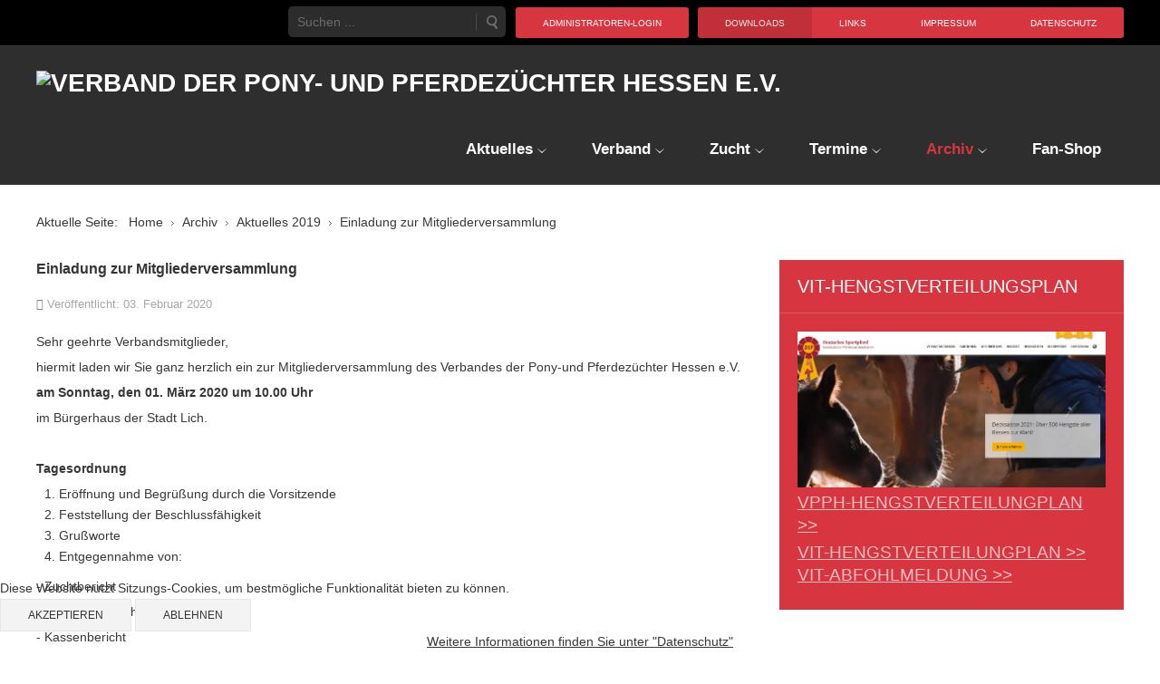

--- FILE ---
content_type: text/html; charset=utf-8
request_url: https://ponyverband-hessen.de/index.php/2016-09-29-08-57-30/aktuelles-2019/496-einladung-zur-mitgliederversammlung
body_size: 34171
content:
<!DOCTYPE html>
<html xmlns="http://www.w3.org/1999/xhtml" xml:lang="de-de" lang="de-de" dir="ltr">

<head>
<script type="text/javascript">  (function(){ function blockCookies(disableCookies, disableLocal, disableSession){ if(disableCookies == 1){ if(!document.__defineGetter__){ Object.defineProperty(document, 'cookie',{ get: function(){ return ''; }, set: function(){ return true;} }); }else{ var oldSetter = document.__lookupSetter__('cookie'); if(oldSetter) { Object.defineProperty(document, 'cookie', { get: function(){ return ''; }, set: function(v){ if(v.match(/reDimCookieHint\=/) || v.match(/36c0f3b856a5af5a5bff8df316ca886a\=/)) { oldSetter.call(document, v); } return true; } }); } } var cookies = document.cookie.split(';'); for (var i = 0; i < cookies.length; i++) { var cookie = cookies[i]; var pos = cookie.indexOf('='); var name = ''; if(pos > -1){ name = cookie.substr(0, pos); }else{ name = cookie; } if(name.match(/reDimCookieHint/)) { document.cookie = name + '=; expires=Thu, 01 Jan 1970 00:00:00 GMT'; } } } if(disableLocal == 1){ window.localStorage.clear(); window.localStorage.__proto__ = Object.create(window.Storage.prototype); window.localStorage.__proto__.setItem = function(){ return undefined; }; } if(disableSession == 1){ window.sessionStorage.clear(); window.sessionStorage.__proto__ = Object.create(window.Storage.prototype); window.sessionStorage.__proto__.setItem = function(){ return undefined; }; } } blockCookies(1,1,1); }()); </script>


		
<meta http-equiv="X-UA-Compatible" content="IE=edge">
<meta name="viewport" content="width=device-width, initial-scale=1.0" />
<meta charset="utf-8" />
	<base href="https://ponyverband-hessen.de/index.php/2016-09-29-08-57-30/aktuelles-2019/496-einladung-zur-mitgliederversammlung" />
	<meta name="keywords" content="Einladung zur Mitgliederversammlung" />
	<meta name="rights" content="Verband der Pony-und Pferdezüchter Hessen e.V." />
	<meta name="description" content="Einladung zur Mitgliederversammlung" />
	<meta name="generator" content="Joomla! - Open Source Content Management" />
	<title>Einladung zur Mitgliederversammlung</title>
	<link href="https://ponyverband-hessen.de/index.php/component/search/?Itemid=867&amp;catid=143&amp;id=496&amp;format=opensearch" rel="search" title="Suchen Verband der Pony-und Pferdezüchter Hessen e.V." type="application/opensearchdescription+xml" />
	<link href="/plugins/system/jce/css/content.css?effcb402db7d77aff781ca21b22934f1" rel="stylesheet" />
	<link href="/media/plg_system_jcemediabox/css/jcemediabox.min.css?8aff1a0a822f1fd4a34a34e5adf5d86b" rel="stylesheet" />
	<link href="/templates/jm-hot-news-ef4/css/bootstrap.28.css" rel="stylesheet" />
	<link href="/templates/jm-hot-news-ef4/css/bootstrap_responsive.28.css" rel="stylesheet" />
	<link href="/templates/jm-hot-news-ef4/css/template.28.css" rel="stylesheet" />
	<link href="/templates/jm-hot-news-ef4/css/template_responsive.28.css" rel="stylesheet" />
	<link href="//fonts.googleapis.com/css?family=Open+Sans:300,400,600,700" rel="stylesheet" />
	<link href="//maxcdn.bootstrapcdn.com/font-awesome/4.3.0/css/font-awesome.min.css" rel="stylesheet" />
	<link href="/modules/mod_djmegamenu/assets/css/animations.css" rel="stylesheet" />
	<link href="/modules/mod_djmegamenu/assets/css/offcanvas.css" rel="stylesheet" />
	<link href="/modules/mod_djmegamenu/mobilethemes/dark/djmobilemenu.css" rel="stylesheet" />
	<link href="/templates/jm-hot-news-ef4/css/djmegamenu.28.css" rel="stylesheet" />
	<link href="/plugins/system/cookiehint/css/style.css?effcb402db7d77aff781ca21b22934f1" rel="stylesheet" />
	<style>
		.dj-hideitem, li.item-591, li.item-592 { display: none !important; }

		#dj-megamenu337mobile { display: none; }
		@media (max-width: 800px) {
			#dj-megamenu337, #dj-megamenu337sticky, #dj-megamenu337placeholder { display: none; }
			#dj-megamenu337mobile { display: block; }
		}
	div.mod_search267 input[type="search"]{ width:auto; }#redim-cookiehint-bottom {position: fixed; z-index: 99999; left: 0px; right: 0px; bottom: 0px; top: auto !important;}
	</style>
	<script type="application/json" class="joomla-script-options new">{"csrf.token":"75557def546181d7f3cbbe126c951ee7","system.paths":{"root":"","base":""},"system.keepalive":{"interval":2640000,"uri":"\/index.php\/component\/ajax\/?format=json"}}</script>
	<script src="/media/jui/js/jquery.min.js?effcb402db7d77aff781ca21b22934f1"></script>
	<script src="/media/jui/js/jquery-noconflict.js?effcb402db7d77aff781ca21b22934f1"></script>
	<script src="/media/jui/js/jquery-migrate.min.js?effcb402db7d77aff781ca21b22934f1"></script>
	<script src="/media/system/js/caption.js?effcb402db7d77aff781ca21b22934f1"></script>
	<script src="/media/plg_system_jcemediabox/js/jcemediabox.min.js?8aff1a0a822f1fd4a34a34e5adf5d86b"></script>
	<script src="/media/jui/js/bootstrap.min.js?effcb402db7d77aff781ca21b22934f1"></script>
	<script src="/media/jui/js/jquery.ui.core.min.js?effcb402db7d77aff781ca21b22934f1"></script>
	<script src="/media/jui/js/jquery.ui.sortable.min.js?effcb402db7d77aff781ca21b22934f1"></script>
	<script src="/plugins/system/ef4_jmframework/includes/assets/template/js/layout.min.js"></script>
	<script src="/templates/jm-hot-news-ef4/js/scripts.js"></script>
	<script src="/modules/mod_djmegamenu/assets/js/jquery.djmegamenu.js" defer></script>
	<script src="/modules/mod_djmegamenu/assets/js/jquery.djmobilemenu.js" defer></script>
	<script src="/media/system/js/core.js?effcb402db7d77aff781ca21b22934f1"></script>
	<!--[if lt IE 9]><script src="/media/system/js/polyfill.event.js?effcb402db7d77aff781ca21b22934f1"></script><![endif]-->
	<script src="/media/system/js/keepalive.js?effcb402db7d77aff781ca21b22934f1"></script>
	<!--[if lt IE 9]><script src="/media/system/js/html5fallback.js?effcb402db7d77aff781ca21b22934f1"></script><![endif]-->
	<script>
jQuery(window).on('load',  function() {
				new JCaption('img.caption');
			});jQuery(document).ready(function(){WfMediabox.init({"base":"\/","theme":"shadow","width":"","height":"","lightbox":0,"shadowbox":0,"icons":1,"overlay":1,"overlay_opacity":0.8,"overlay_color":"#000000","transition_speed":500,"close":2,"scrolling":"fixed","labels":{"close":"Schlie\u00dfen","next":"N\u00e4chstes","previous":"Vorheriges","cancel":"Abbrechen","numbers":"{{numbers}}","numbers_count":"{{current}} von {{total}}","download":"PLG_SYSTEM_JCEMEDIABOX_LABEL_DOWNLOAD"},"swipe":true});});jQuery(function($){ initTooltips(); $("body").on("subform-row-add", initTooltips); function initTooltips (event, container) { container = container || document;$(container).find(".hasTooltip").tooltip({"html": true,"container": "body"});} });
	(function(){
		var cb = function() {
			var add = function(css) {
				var l = document.createElement('link'); l.rel = 'stylesheet';
				l.href = css;
				var h = document.getElementsByTagName('head')[0]; h.parentNode.insertBefore(l, h);
			}
			add('/media/djextensions/css/animate.min.css');
			add('/media/djextensions/css/animate.ext.css');
		};
		var raf = requestAnimationFrame || mozRequestAnimationFrame || webkitRequestAnimationFrame || msRequestAnimationFrame;
		if (raf) raf(cb);
		else window.addEventListener('load', cb);
	})();
	</script>

	<link href="https://www.ponyverband-hessen.de/images/favicon.ico" rel="Shortcut Icon" />
</head>
<body class=" sticky-bar ">
	<div id="jm-allpage">
		<div id="jm-page">
																			<section id="jm-bar-wrapp" class="">
    <div id="jm-top-bar" class="">
    <div id="jm-top-bar-in" class="container-fluid">
          <div class="jm-module-raw ">
        <ul class="nav menu mod-list">
<li class="item-626 active"><a href="/index.php/downloads" >Downloads</a></li><li class="item-787"><a href="/index.php/links" >Links</a></li><li class="item-788"><a href="/index.php/impressum" >Impressum</a></li><li class="item-849"><a href="/index.php/datenschutz" >Datenschutz</a></li></ul>
    </div>
    <div class="jm-module-raw ">
        <ul class="nav menu mod-list">
<li class="item-588"><a href="/index.php/login" >Administratoren-Login</a></li></ul>
    </div>
    <div class="jm-module-raw  visible-desktop">
        <div class="search visible-desktop mod_search267">
	<form action="/index.php/2016-09-29-08-57-30/aktuelles-2019" method="post" class="form-inline" role="search">
		<label for="mod-search-searchword267" class="element-invisible"> </label> <input name="searchword" id="mod-search-searchword267" maxlength="200"  class="inputbox search-query input-medium" type="search" size="20" placeholder="Suchen ..." /> <button class="button btn btn-primary" onclick="this.form.searchword.focus();">Suchen</button>		<input type="hidden" name="task" value="search" />
		<input type="hidden" name="option" value="com_search" />
		<input type="hidden" name="Itemid" value="867" />
	</form>
</div>
    </div>
  
    </div>
  </div>
   
    <div id="jm-bar">  
    <div id="jm-bar-in" class="container-fluid">
                <div id="jm-bar-left" class="pull-left">
          <div id="jm-logo-sitedesc">
            <div id="jm-logo-sitedesc-in">
                            <div id="jm-logo">
                <a href="https://www.ponyverband-hessen.de/" >
                                      <img src="https://www.ponyverband-hessen.de/images/Logo-VPPH.png" alt="Verband der Pony- und Pferdezüchter Hessen e.V." />
                                  </a>
              </div>
                                        </div>
          </div>
        </div>
                        <div id="jm-bar-right" class="pull-right ">
          <div id="jm-djmenu">
                <div class="jm-module-raw ">
        <ul id="dj-megamenu337" class="dj-megamenu dj-megamenu-override " data-options='{"wrap":"jm-bar-in","animIn":"fadeInLeft","animOut":"zoomOut","animSpeed":"normal","delay":500,"event":"mouseenter","fixed":"0","offset":"0","theme":"override","direction":"ltr"}' data-trigger="800">
<li class="dj-up itemid470 first parent"><a class="dj-up_a  " href="/index.php" ><span class="dj-drop" >Aktuelles</span></a><div class="dj-subwrap  multiple_cols subcols2"><div class="dj-subwrap-in" style="width:530px;"><div class="dj-subcol" style="width:230px"><ul class="dj-submenu"><li class="itemid591 first withmodule"><div class="modules-wrap">		<div class="moduletable">
							<h3>Kategorien</h3>
						<ul class="nav menu mod-list">
<li class="item-608"><a href="/index.php/aktuelle-beitraege" >Aktuelle Beiträge</a></li><li class="item-610"><a href="/index.php/der-verband-menu" >Der Verband</a></li><li class="item-612 parent"><a href="/index.php/zucht-menu" >Infos rund um die Zucht</a></li><li class="item-614"><a href="/index.php/termine-2" >Aktuelle Termine</a></li></ul>
		</div>
	</div></li></ul></div><div class="dj-subcol" style="width:300px"><ul class="dj-submenu"><li class="itemid592 first withmodule"><div class="modules-wrap">		<div class="moduletable">
							<h3>Beliebte Beiträge</h3>
						<ul class="mostread mod-list">
	<li itemscope itemtype="https://schema.org/Article">
		<a href="/index.php/zucht/ponyzucht-von-a-bis-z/191-der-verlauf-der-traechtigkeit" itemprop="url">
			<span itemprop="name">
				Der Verlauf der Trächtigkeit			</span>
		</a>
	</li>
	<li itemscope itemtype="https://schema.org/Article">
		<a href="/index.php/2016-09-29-08-57-30/aktuelles-2019/138-sport/165-hessens-top-ponys-2015-sport2" itemprop="url">
			<span itemprop="name">
				Hessens Top-Ponys 2015 			</span>
		</a>
	</li>
	<li itemscope itemtype="https://schema.org/Article">
		<a href="/index.php/2016-09-29-08-57-30/aktuelles-2019/138-sport/309-hessens-top-ponys-2016" itemprop="url">
			<span itemprop="name">
				Hessens Top-Ponys 2016			</span>
		</a>
	</li>
	<li itemscope itemtype="https://schema.org/Article">
		<a href="/index.php/2016-09-29-08-57-30/aktuelles-2019/138-sport/166-top-vererber-der-ponyzucht-nach-jgs-schrott" itemprop="url">
			<span itemprop="name">
				Top-Vererber der Ponyzucht nach JGS			</span>
		</a>
	</li>
	<li itemscope itemtype="https://schema.org/Article">
		<a href="/index.php/2016-09-29-08-57-30/aktuelles-2019/138-sport/222-sichtungspruefungen-fuer-reitponys-in-diesem-jahr-knapp-besetzt-2" itemprop="url">
			<span itemprop="name">
				Sichtungsprüfungen für Reitponys in diesem Jahr knapp besetzt			</span>
		</a>
	</li>
	<li itemscope itemtype="https://schema.org/Article">
		<a href="/index.php/2016-09-29-08-57-30/aktuelles-2019/138-sport/264-clooney-wird-bundeschampion-2" itemprop="url">
			<span itemprop="name">
				Clooney wird Bundeschampion			</span>
		</a>
	</li>
	<li itemscope itemtype="https://schema.org/Article">
		<a href="/index.php/2016-09-29-08-57-30/aktuelles-2019/138-sport/308-3-auflage-des-haflingerturniers-in-altenstadt" itemprop="url">
			<span itemprop="name">
				3. Auflage des Haflingerturniers in Altenstadt 			</span>
		</a>
	</li>
	<li itemscope itemtype="https://schema.org/Article">
		<a href="/index.php/2016-09-29-08-57-30/aktuelles-2019/138-sport/310-qualifikationsturniere-fuer-deutsche-reitponys-zu-den-dkb-bundeschampionaten" itemprop="url">
			<span itemprop="name">
				Qualifikationsturniere für Deutsche Reitponys zu den DKB-Bundeschampionaten  			</span>
		</a>
	</li>
	<li itemscope itemtype="https://schema.org/Article">
		<a href="/index.php/aktuelle-termine" itemprop="url">
			<span itemprop="name">
				Termine 2025/2026			</span>
		</a>
	</li>
</ul>
		</div>
	</div></li></ul></div><div style="clear:both;height:0"></div></div></div></li><li class="dj-up itemid771 parent"><a class="dj-up_a  " href="/index.php/der-verband" ><span class="dj-drop" >Verband</span></a><div class="dj-subwrap  single_column subcols1"><div class="dj-subwrap-in" style="width:230px;"><div class="dj-subcol" style="width:230px"><ul class="dj-submenu"><li class="itemid478 first"><a href="/index.php/der-verband/ansprechpartner" >Ansprechpartner</a></li><li class="itemid874"><a href="/index.php/der-verband/kontaktformular" >Kontaktformular</a></li><li class="itemid772"><a href="/index.php/der-verband/werden-sie-mitglied" >Werden Sie Mitglied</a></li><li class="itemid803"><a href="/index.php/der-verband/beitrittsformular" >Beitrittsformular</a></li><li class="itemid773"><a href="/index.php/der-verband/beitrags-und-gebuehrenordnung" >Beitrags- und Gebührenordnung</a></li><li class="itemid847"><a href="/index.php/der-verband/satzung-und-zbo" >Satzung und ZVO</a></li><li class="itemid776"><a href="/index.php/der-verband/aufgaben-und-aktivitaeten-des-vpph" >Aufgaben und Aktivitäten</a></li><li class="itemid777"><a href="/index.php/der-verband/verbandsgeschichte" >Verbandsgeschichte</a></li></ul></div><div style="clear:both;height:0"></div></div></div></li><li class="dj-up itemid779 parent"><a class="dj-up_a  " href="/index.php/zucht" ><span class="dj-drop" >Zucht</span></a><div class="dj-subwrap  single_column subcols1"><div class="dj-subwrap-in" style="width:250px;"><div class="dj-subcol" style="width:250px"><ul class="dj-submenu"><li class="itemid775 first"><a href="/index.php/zucht/zbo-betreute-rassen" >ZVO / Betreute Rassen</a></li><li class="itemid804"><a href="http://service.vit.de/pferd_praesentation/Front?anzeigezweck=Hengstverteilungsplan&amp;L=0&amp;seite=HvpSelektionVb56Responsive&amp;verband=56&amp;aktion=SeiteAnzeigen" target="_blank" >VIT-Hengstverteilungsplan </a></li><li class="itemid905"><a href="https://indd.adobe.com/view/9ac3e57d-0c7b-44d2-bac2-7b9fe1fa20d6" target="_blank" >VPPH-Hengstverteilungsplan (Onlinebroschüre)</a></li><li class="itemid904"><a href="https://service.vit.de/abfohlmeldung/melderdaten.xhtml" target="_blank" >Abfohlmeldung</a></li><li class="itemid781"><a href="/index.php/zucht/vergaberichtlinien-elitestuten" >Vergaberichtlinien Elitestuten</a></li><li class="itemid782"><a href="/index.php/zucht/vergaberichtlinien-stprst" >Vergaberichtlinien StPrSt</a></li><li class="itemid784"><a href="/index.php/zucht/ponyzucht-von-a-bis-z" >Ponyzucht von A bis Z</a></li><li class="itemid786"><a href="/index.php/zucht/zuechterlinks" >Züchterlinks</a></li></ul></div><div style="clear:both;height:0"></div></div></div></li><li class="dj-up itemid280 parent"><a class="dj-up_a  " href="/index.php/aktuelle-termine" ><span class="dj-drop" >Termine</span></a><div class="dj-subwrap  single_column subcols1"><div class="dj-subwrap-in" style="width:210px;"><div class="dj-subcol" style="width:210px"><ul class="dj-submenu"><li class="itemid868 first"><a href="/index.php/aktuelle-termine/aktuelle-termine-2" >Termine</a></li><li class="itemid917"><a href="https://www.ponyverband-hessen.de/index.php/aktuelle-termine/aktuelle-termine-2#jungzuechtertermine" >Termine für Jungzüchter</a></li></ul></div><div style="clear:both;height:0"></div></div></div></li><li class="dj-up itemid476 active parent separator"><a class="dj-up_a active "  ><span class="dj-drop" >Archiv</span></a><div class="dj-subwrap  single_column subcols1"><div class="dj-subwrap-in" style="width:210px;"><div class="dj-subcol" style="width:210px"><ul class="dj-submenu"><li class="itemid924 first"><a href="/index.php/2016-09-29-08-57-30/aktuelles-2023" >Aktuelles 2023</a></li><li class="itemid925"><a href="/index.php/2016-09-29-08-57-30/aktuelles-2024" >Aktuelles 2024</a></li><li class="itemid918"><a href="/index.php/2016-09-29-08-57-30/aktuelles-2022" >Aktuelles 2022</a></li><li class="itemid907"><a href="/index.php/2016-09-29-08-57-30/aktuelles-2021" >Aktuelles 2021</a></li><li class="itemid906"><a href="/index.php/2016-09-29-08-57-30/aktuelles-2020" >Aktuelles 2020</a></li><li class="itemid867 current active"><a class="active " href="/index.php/2016-09-29-08-57-30/aktuelles-2019" >Aktuelles 2019</a></li><li class="itemid861"><a href="/index.php/2016-09-29-08-57-30/aktuelles-2018" >Aktuelles 2018</a></li><li class="itemid842"><a href="/index.php/2016-09-29-08-57-30/aktuelles-2017" >Aktuelles 2017</a></li><li class="itemid829"><a href="/index.php/2016-09-29-08-57-30/aktuelles-2016" >Aktuelles 2016</a></li></ul></div><div style="clear:both;height:0"></div></div></div></li><li class="dj-up itemid916"><a class="dj-up_a  " href="https://hedrich.payrexx.com/de/pay?tid=2adf2029" target="_blank" ><span >Fan-Shop</span></a></li></ul>



	<div id="dj-megamenu337mobile" class="dj-megamenu-offcanvas dj-megamenu-offcanvas-dark ">
		<span class="dj-mobile-open-btn"><i class="fa fa-bars"></i></span>
		
		<aside class="dj-offcanvas dj-offcanvas-dark " data-effect="3">
			<div class="dj-offcanvas-top">
				<span class="dj-offcanvas-close-btn"><i class="fa fa-close"></i></span>
			</div>
							<div class="dj-offcanvas-logo">
					<a href="https://www.ponyverband-hessen.de/">
						<img src="/images/logo-vpph.png" alt="Verband der Pony-und Pferdezüchter Hessen e.V." />
					</a>
				</div>
						
							<div class="dj-offcanvas-modules">
							<div class="moduletable">
						<form action="/index.php/2016-09-29-08-57-30/aktuelles-2019" method="post" id="login-form" class="form-inline">
		<div class="userdata">
		<div id="form-login-username" class="control-group">
			<div class="controls">
									<div class="input-prepend">
						<span class="add-on">
							<span class="icon-user hasTooltip" title="Benutzername"></span>
							<label for="modlgn-username" class="element-invisible">Benutzername</label>
						</span>
						<input id="modlgn-username" type="text" name="username" class="input-small" tabindex="0" size="18" placeholder="Benutzername" />
					</div>
							</div>
		</div>
		<div id="form-login-password" class="control-group">
			<div class="controls">
									<div class="input-prepend">
						<span class="add-on">
							<span class="icon-lock hasTooltip" title="Passwort">
							</span>
								<label for="modlgn-passwd" class="element-invisible">Passwort							</label>
						</span>
						<input id="modlgn-passwd" type="password" name="password" class="input-small" tabindex="0" size="18" placeholder="Passwort" />
					</div>
							</div>
		</div>
						<div id="form-login-remember" class="control-group checkbox">
			<label for="modlgn-remember" class="control-label">Angemeldet bleiben</label> <input id="modlgn-remember" type="checkbox" name="remember" class="inputbox" value="yes"/>
		</div>
				<div id="form-login-submit" class="control-group">
			<div class="controls">
				<button type="submit" tabindex="0" name="Submit" class="btn btn-primary login-button">Anmelden</button>
			</div>
		</div>
					<ul class="unstyled">
							<li>
					<a href="/index.php/login?view=remind">
					Benutzername vergessen?</a>
				</li>
				<li>
					<a href="/index.php/login?view=reset">
					Passwort vergessen?</a>
				</li>
			</ul>
		<input type="hidden" name="option" value="com_users" />
		<input type="hidden" name="task" value="user.login" />
		<input type="hidden" name="return" value="aHR0cHM6Ly9wb255dmVyYmFuZC1oZXNzZW4uZGUvaW5kZXgucGhwLzIwMTYtMDktMjktMDgtNTctMzAvYWt0dWVsbGVzLTIwMTkvNDk2LWVpbmxhZHVuZy16dXItbWl0Z2xpZWRlcnZlcnNhbW1sdW5n" />
		<input type="hidden" name="75557def546181d7f3cbbe126c951ee7" value="1" />	</div>
	</form>
		</div>
					</div>
						
			<div class="dj-offcanvas-content">			
				<ul class="dj-mobile-nav dj-mobile-dark ">
<li class="dj-mobileitem itemid-470 deeper parent"><a href="/index.php" >Aktuelles</a><ul class="dj-mobile-nav-child"><li class="dj-mobileitem itemid-591"></li><li class="dj-mobileitem itemid-592"></li></ul></li><li class="dj-mobileitem itemid-771 deeper parent"><a href="/index.php/der-verband" >Verband</a><ul class="dj-mobile-nav-child"><li class="dj-mobileitem itemid-478"><a href="/index.php/der-verband/ansprechpartner" >Ansprechpartner</a></li><li class="dj-mobileitem itemid-874"><a href="/index.php/der-verband/kontaktformular" >Kontaktformular</a></li><li class="dj-mobileitem itemid-772"><a href="/index.php/der-verband/werden-sie-mitglied" >Werden Sie Mitglied</a></li><li class="dj-mobileitem itemid-803"><a href="/index.php/der-verband/beitrittsformular" >Beitrittsformular</a></li><li class="dj-mobileitem itemid-773"><a href="/index.php/der-verband/beitrags-und-gebuehrenordnung" >Beitrags- und Gebührenordnung</a></li><li class="dj-mobileitem itemid-847"><a href="/index.php/der-verband/satzung-und-zbo" >Satzung und ZVO</a></li><li class="dj-mobileitem itemid-776"><a href="/index.php/der-verband/aufgaben-und-aktivitaeten-des-vpph" >Aufgaben und Aktivitäten</a></li><li class="dj-mobileitem itemid-777"><a href="/index.php/der-verband/verbandsgeschichte" >Verbandsgeschichte</a></li></ul></li><li class="dj-mobileitem itemid-779 deeper parent"><a href="/index.php/zucht" >Zucht</a><ul class="dj-mobile-nav-child"><li class="dj-mobileitem itemid-775"><a href="/index.php/zucht/zbo-betreute-rassen" >ZVO / Betreute Rassen</a></li><li class="dj-mobileitem itemid-804"><a href="http://service.vit.de/pferd_praesentation/Front?anzeigezweck=Hengstverteilungsplan&amp;L=0&amp;seite=HvpSelektionVb56Responsive&amp;verband=56&amp;aktion=SeiteAnzeigen" target="_blank" >VIT-Hengstverteilungsplan </a></li><li class="dj-mobileitem itemid-905"><a href="https://indd.adobe.com/view/9ac3e57d-0c7b-44d2-bac2-7b9fe1fa20d6" target="_blank" >VPPH-Hengstverteilungsplan (Onlinebroschüre)</a></li><li class="dj-mobileitem itemid-904"><a href="https://service.vit.de/abfohlmeldung/melderdaten.xhtml" target="_blank" >Abfohlmeldung</a></li><li class="dj-mobileitem itemid-781"><a href="/index.php/zucht/vergaberichtlinien-elitestuten" >Vergaberichtlinien Elitestuten</a></li><li class="dj-mobileitem itemid-782"><a href="/index.php/zucht/vergaberichtlinien-stprst" >Vergaberichtlinien StPrSt</a></li><li class="dj-mobileitem itemid-784"><a href="/index.php/zucht/ponyzucht-von-a-bis-z" >Ponyzucht von A bis Z</a></li><li class="dj-mobileitem itemid-786"><a href="/index.php/zucht/zuechterlinks" >Züchterlinks</a></li></ul></li><li class="dj-mobileitem itemid-280 deeper parent"><a href="/index.php/aktuelle-termine" >Termine</a><ul class="dj-mobile-nav-child"><li class="dj-mobileitem itemid-868"><a href="/index.php/aktuelle-termine/aktuelle-termine-2" >Termine</a></li><li class="dj-mobileitem itemid-917"><a href="https://www.ponyverband-hessen.de/index.php/aktuelle-termine/aktuelle-termine-2#jungzuechtertermine" >Termine für Jungzüchter</a></li></ul></li><li class="dj-mobileitem itemid-476 active divider deeper parent"><a  >Archiv</a><ul class="dj-mobile-nav-child"><li class="dj-mobileitem itemid-924"><a href="/index.php/2016-09-29-08-57-30/aktuelles-2023" >Aktuelles 2023</a></li><li class="dj-mobileitem itemid-925"><a href="/index.php/2016-09-29-08-57-30/aktuelles-2024" >Aktuelles 2024</a></li><li class="dj-mobileitem itemid-918"><a href="/index.php/2016-09-29-08-57-30/aktuelles-2022" >Aktuelles 2022</a></li><li class="dj-mobileitem itemid-907"><a href="/index.php/2016-09-29-08-57-30/aktuelles-2021" >Aktuelles 2021</a></li><li class="dj-mobileitem itemid-906"><a href="/index.php/2016-09-29-08-57-30/aktuelles-2020" >Aktuelles 2020</a></li><li class="dj-mobileitem itemid-867 current active"><a href="/index.php/2016-09-29-08-57-30/aktuelles-2019" >Aktuelles 2019</a></li><li class="dj-mobileitem itemid-861"><a href="/index.php/2016-09-29-08-57-30/aktuelles-2018" >Aktuelles 2018</a></li><li class="dj-mobileitem itemid-842"><a href="/index.php/2016-09-29-08-57-30/aktuelles-2017" >Aktuelles 2017</a></li><li class="dj-mobileitem itemid-829"><a href="/index.php/2016-09-29-08-57-30/aktuelles-2016" >Aktuelles 2016</a></li></ul></li><li class="dj-mobileitem itemid-916"><a href="https://hedrich.payrexx.com/de/pay?tid=2adf2029" target="_blank" >Fan-Shop</a></li></ul>
			</div>
			
							<div class="dj-offcanvas-modules">
							<div class="moduletable">
						

<div class="custom"  >
	<p>This menu is created for mobile menu only. There are no limitations to create the duplicate of items or modules visible from the desktop submenu menu.</p></div>
		</div>
					</div>
					</aside>
	</div>

    </div>

          </div>
        </div> 
            </div>
  </div>
  </section>
							
							
														
<section id="jm-breadcrumbs" class="">
  <div class="container-fluid">
      <div class="jm-module ">
    <div  class="jm-module-in">
              <div class="jm-module-content clearfix">
          <div aria-label="Breadcrumbs" role="navigation">
	<ul itemscope itemtype="https://schema.org/BreadcrumbList" class="breadcrumb">
					<li>
				Aktuelle Seite: &#160;
			</li>
		
						<li itemprop="itemListElement" itemscope itemtype="https://schema.org/ListItem">
											<a itemprop="item" href="/index.php" class="pathway"><span itemprop="name">Home</span></a>
					
											<span class="divider">
							<img src="/templates/jm-hot-news-ef4/images/system/arrow.png" alt="" />						</span>
										<meta itemprop="position" content="1">
				</li>
							<li itemprop="itemListElement" itemscope itemtype="https://schema.org/ListItem">
											<span itemprop="name">
							Archiv						</span>
					
											<span class="divider">
							<img src="/templates/jm-hot-news-ef4/images/system/arrow.png" alt="" />						</span>
										<meta itemprop="position" content="2">
				</li>
							<li itemprop="itemListElement" itemscope itemtype="https://schema.org/ListItem">
											<a itemprop="item" href="/index.php/2016-09-29-08-57-30/aktuelles-2019" class="pathway"><span itemprop="name">Aktuelles 2019</span></a>
					
											<span class="divider">
							<img src="/templates/jm-hot-news-ef4/images/system/arrow.png" alt="" />						</span>
										<meta itemprop="position" content="3">
				</li>
							<li itemprop="itemListElement" itemscope itemtype="https://schema.org/ListItem" class="active">
					<span itemprop="name">
						Einladung zur Mitgliederversammlung					</span>
					<meta itemprop="position" content="4">
				</li>
				</ul>
</div>
       
        </div>
    </div>
  </div>
  
  </div>
</section>
							
<section id="jm-main" class="">
  <div class="container-fluid">
    <div class="row-fluid">
      <div id="jm-content" class="span8" data-xtablet="span12" data-tablet="span12" data-mobile="span12">
                        <div id="jm-maincontent">
                    <div class="item-page" itemscope itemtype="https://schema.org/Article">
	<meta itemprop="inLanguage" content="de-DE" />
	
		
			<div class="page-header">
		<h2 itemprop="headline">
			Einladung zur Mitgliederversammlung		</h2>
							</div>
					
		
						<dl class="article-info muted">

		
			<dt class="article-info-term">
									Details							</dt>

			
			
			
			
										<dd class="published">
				<span class="icon-calendar" aria-hidden="true"></span>
				<time datetime="2020-02-03T00:20:00+00:00" itemprop="datePublished">
					Veröffentlicht: 03. Februar 2020				</time>
			</dd>			
		
					
			
						</dl>
	
	
		
						<div itemprop="articleBody">
		
<p>Sehr geehrte Verbandsmitglieder,</p>
<p>hiermit laden wir Sie ganz herzlich ein zur Mitgliederversammlung des Verbandes der Pony-und Pferdezüchter Hessen e.V.</p>
<p><strong>am Sonntag, den 01. März 2020</strong> <strong>um 10.00 Uhr</strong></p>
<p>im Bürgerhaus der Stadt Lich.</p>
<p>&nbsp;</p>
<p><strong>Tagesordnung</strong></p>
<ol>
<li>Eröffnung und Begrüßung durch die Vorsitzende</li>
<li>Feststellung der Beschlussfähigkeit</li>
<li>Grußworte</li>
<li>Entgegennahme von:</li>
</ol>
<p>- Zuchtbericht</p>
<p>- Geschäftsbericht</p>
<p>- Kassenbericht</p>
<ol start="5">
<li>Bericht der Kassenprüfer</li>
<li>Entlastung von Vorstand und Geschäftsführung<br />8. Wahl zum Vorstand - turnusmäßig stehen zur Wahl:</li>
</ol>
<p>Reinhold Eitenmüller (2. Vorsitzender), Björn Edelmann (Beisitzer),</p>
<p>Andreas Müller (Beisitzer)</p>
<ol start="9">
<li>Vorstellung der neuen Verbandsmitarbeiterin Maria Tizzano,</li>
</ol>
<p>Vorstellung des neuen Beraters Pferdezucht LLH, Andreas Hornemann</p>
<ol start="10">
<li>Ehrungen</li>
<li>Vorlage und Genehmigung des Haushaltsplanes 2020</li>
<li>Behandlung von Anträgen</li>
<li>Verschiedenes</li>
</ol>
<p><br />Anträge zur Tagesordnung sind bis 21. Februar 2020 an die Geschäftsstelle zu richten.</p>
<p>Mit freundlichen Grüßen</p>
<p>Antje Römer-Stauber, Vorsitzende</p>
<p>&nbsp;</p>
<p style="color: #ff0000;"><a href="/images/aktuelles/2020/02/Einladung_zur_Jahreshauptversammlung_2020.pdf" target="_blank">Download Einladung &gt;&gt;</a></p>
<p><a href="/index.php" rel="nofollow"><br /><br />zurück zur Übersicht</a></p>	</div>

	
									</div>

        </div>
                      </div>
                  <aside id="jm-right" class="span4" data-xtablet="span12 first-span" data-tablet="span12 first-span" data-mobile="span12 first-span">
        <div class="">
          
  <div class="jm-module color-ms">
    <div  class="jm-module-in">
                <div  class="jm-title-wrap"><h3 class="jm-title ">VIT-Hengstverteilungsplan</h3></div>
                <div class="jm-module-content clearfix">
          

<div class="customcolor-ms"  >
	<p><a href="http://service.vit.de/pferd_praesentation/Front?anzeigezweck=Hengstverteilungsplan&amp;L=0&amp;seite=HvpSelektionVb56Responsive&amp;verband=56&amp;aktion=SeiteAnzeigen" target="_blank" rel="noopener"><img src="/images/aktuelles/2021/06/1_Hengstverteilugsplan.JPG" alt="Hengstverteilungplan" width="1378" height="698" style="margin-right: 0px;" /></a></p>
<p><a href="https://indd.adobe.com/view/9ac3e57d-0c7b-44d2-bac2-7b9fe1fa20d6" target="_blank" rel="noopener"><span style="font-size: 14pt;">VPPH-HENGSTVERTEILUNGPLAN &gt;&gt;</span></a></p>
<p><a href="http://service.vit.de/pferd_praesentation/Front?anzeigezweck=Hengstverteilungsplan&amp;L=0&amp;seite=HvpSelektionVb56Responsive&amp;verband=56&amp;aktion=SeiteAnzeigen" target="_blank" rel="noopener"><span style="font-size: 14pt;">VIT-HENGSTVERTEILUNGPLAN &gt;&gt;</span></a><span style="font-size: 14pt;"><br /><a href="https://service.vit.de/abfohlmeldung/melderdaten.xhtml" target="_blank" rel="noopener">VIT-ABFOHLMELDUNG &gt;&gt;</a></span></p></div>
       
        </div>
    </div>
  </div>
          </div>
      </aside>
          </div>
  </div>
</section>
							
							
							<div class="container-fluid">
	<div id="jm-footer-in">
		<div class="row-fluid">
						<div id="jm-footer-right" class="span4 pull-right">
				<div id="jm-poweredby">
					</div>
			</div>
		</div>
	</div>
</div>
  <div id="jm-back-top"><a id="backtotop" href="#top"><span>&nbsp;</span></a></div>
							
							</div>
	</div>

<div id="redim-cookiehint-bottom">   <div id="redim-cookiehint">     <div class="cookiecontent">   Diese Website nutzt Sitzungs-Cookies, um bestmögliche Funktionalität bieten zu können.    </div>     <div class="cookiebuttons">        <a id="cookiehintsubmit" onclick="return cookiehintsubmit(this);" href="https://ponyverband-hessen.de/index.php/2016-09-29-08-57-30/aktuelles-2019/496-einladung-zur-mitgliederversammlung?rCH=2"         class="btn">Akzeptieren</a>           <a id="cookiehintsubmitno" onclick="return cookiehintsubmitno(this);" href="https://ponyverband-hessen.de/index.php/2016-09-29-08-57-30/aktuelles-2019/496-einladung-zur-mitgliederversammlung?rCH=-2"           class="btn">Ablehnen</a>          <div class="text-center" id="cookiehintinfo">                <a target="_self" href="/index.php/datenschutz">Weitere Informationen finden Sie unter "Datenschutz"</a>                      </div>      </div>     <div class="clr"></div>   </div> </div>  <script type="text/javascript">        document.addEventListener("DOMContentLoaded", function(event) {         if (!navigator.cookieEnabled){           document.getElementById('redim-cookiehint-bottom').remove();         }       });        function cookiehintfadeOut(el) {         el.style.opacity = 1;         (function fade() {           if ((el.style.opacity -= .1) < 0) {             el.style.display = "none";           } else {             requestAnimationFrame(fade);           }         })();       }         function cookiehintsubmit(obj) {         document.cookie = 'reDimCookieHint=1; expires=0;29; path=/';         cookiehintfadeOut(document.getElementById('redim-cookiehint-bottom'));         return true;       }        function cookiehintsubmitno(obj) {         document.cookie = 'reDimCookieHint=-1; expires=0; path=/';         cookiehintfadeOut(document.getElementById('redim-cookiehint-bottom'));         return true;       }  </script>  
</body>
</html>